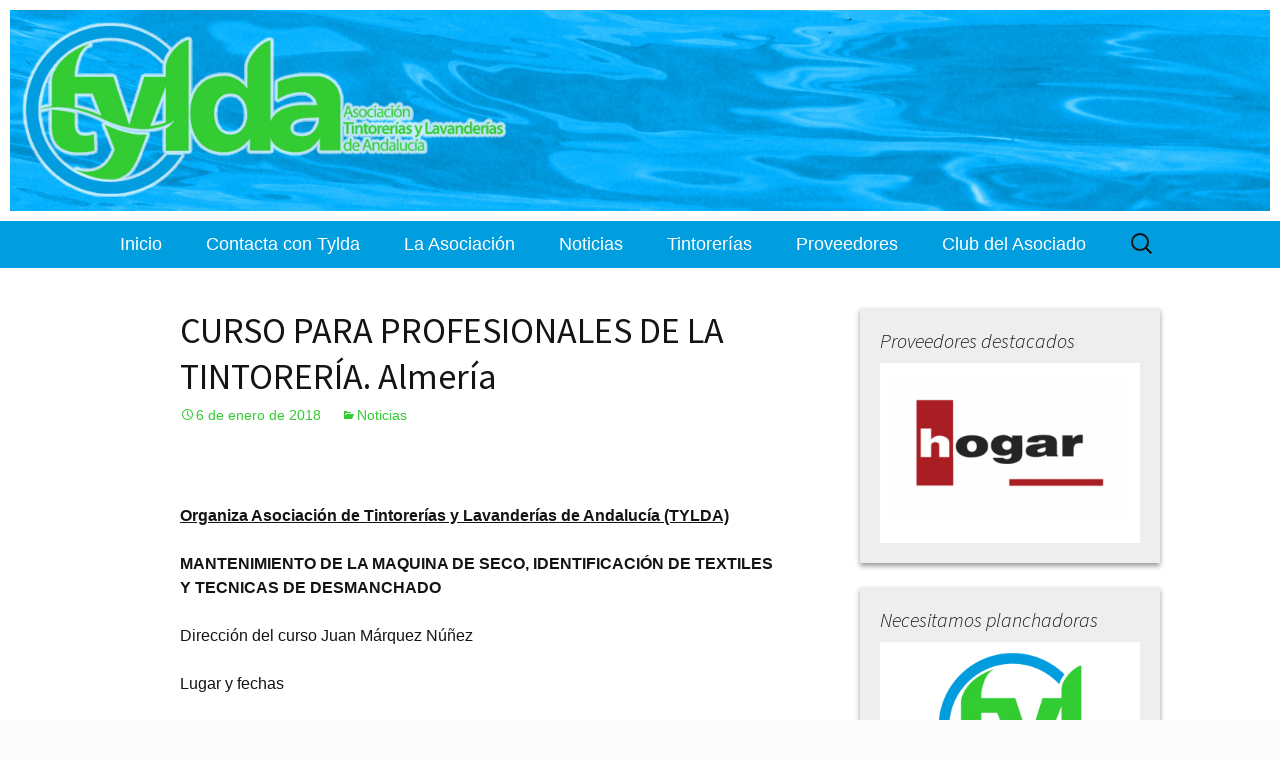

--- FILE ---
content_type: text/html; charset=UTF-8
request_url: https://www.tylda.es/noticias/curso-maquina-seco-desmanchado/
body_size: 13366
content:

<!DOCTYPE html>
<!--[if IE 7]>
<html class="ie ie7" lang="es">
<![endif]-->
<!--[if IE 8]>
<html class="ie ie8" lang="es">
<![endif]-->
<!--[if !(IE 7) | !(IE 8)  ]><!-->
<html lang="es">
<!--<![endif]-->
	<div id="fb-root"></div>
	<script>(function(d, s, id) {
	  var js, fjs = d.getElementsByTagName(s)[0];
	  if (d.getElementById(id)) return;
	  js = d.createElement(s); js.id = id;
	  js.src = "//connect.facebook.net/es_ES/all.js#xfbml=1";
	  fjs.parentNode.insertBefore(js, fjs);
	}(document, 'script', 'facebook-jssdk'));</script>

<head>
	<meta charset="UTF-8">
	<meta name="viewport" content="width=device-width">
	<title>CURSO PARA PROFESIONALES DE LA TINTORERÍA. Almería - TYLDA</title>
	<link rel="profile" href="http://gmpg.org/xfn/11">
	<link rel="pingback" href="https://www.tylda.es/xmlrpc.php">
	<!--[if lt IE 9]>
	<script src="https://www.tylda.es/wp-content/themes/twentythirteen/js/html5.js"></script>
	<![endif]-->
	<meta name='robots' content='index, follow, max-image-preview:large, max-snippet:-1, max-video-preview:-1' />

	<!-- This site is optimized with the Yoast SEO plugin v23.5 - https://yoast.com/wordpress/plugins/seo/ -->
	<link rel="canonical" href="https://www.tylda.es/noticias/curso-maquina-seco-desmanchado/" />
	<meta property="og:locale" content="es_ES" />
	<meta property="og:type" content="article" />
	<meta property="og:title" content="CURSO PARA PROFESIONALES DE LA TINTORERÍA. Almería - TYLDA" />
	<meta property="og:description" content="&nbsp; Organiza Asociación de Tintorerías y Lavanderías de Andalucía (TYLDA) MANTENIMIENTO DE LA MAQUINA DE SECO, IDENTIFICACIÓN DE TEXTILES Y TECNICAS DE DESMANCHADO Dirección del curso Juan Márquez Núñez Lugar y fechas Tintorería Nieto  c/ Avd. Cabo de Gata, 119     04007 Almería    Sábado 20 de enero de 2018 (En horario de 16.00 a 19.30 horas) &hellip; Seguir leyendo CURSO PARA PROFESIONALES DE LA TINTORERÍA. Almería &rarr;" />
	<meta property="og:url" content="https://www.tylda.es/noticias/curso-maquina-seco-desmanchado/" />
	<meta property="og:site_name" content="TYLDA" />
	<meta property="article:published_time" content="2018-01-06T10:20:31+00:00" />
	<meta property="article:modified_time" content="2018-01-06T10:32:39+00:00" />
	<meta name="author" content="TYLDA" />
	<meta name="twitter:label1" content="Escrito por" />
	<meta name="twitter:data1" content="TYLDA" />
	<meta name="twitter:label2" content="Tiempo de lectura" />
	<meta name="twitter:data2" content="1 minuto" />
	<script type="application/ld+json" class="yoast-schema-graph">{"@context":"https://schema.org","@graph":[{"@type":"WebPage","@id":"https://www.tylda.es/noticias/curso-maquina-seco-desmanchado/","url":"https://www.tylda.es/noticias/curso-maquina-seco-desmanchado/","name":"CURSO PARA PROFESIONALES DE LA TINTORERÍA. Almería - TYLDA","isPartOf":{"@id":"https://www.tylda.es/#website"},"datePublished":"2018-01-06T10:20:31+00:00","dateModified":"2018-01-06T10:32:39+00:00","author":{"@id":"https://www.tylda.es/#/schema/person/920dc4b7b5f4bd4f00b65b53d364d7a2"},"breadcrumb":{"@id":"https://www.tylda.es/noticias/curso-maquina-seco-desmanchado/#breadcrumb"},"inLanguage":"es","potentialAction":[{"@type":"ReadAction","target":["https://www.tylda.es/noticias/curso-maquina-seco-desmanchado/"]}]},{"@type":"BreadcrumbList","@id":"https://www.tylda.es/noticias/curso-maquina-seco-desmanchado/#breadcrumb","itemListElement":[{"@type":"ListItem","position":1,"name":"Portada","item":"https://www.tylda.es/"},{"@type":"ListItem","position":2,"name":"CURSO PARA PROFESIONALES DE LA TINTORERÍA. Almería"}]},{"@type":"WebSite","@id":"https://www.tylda.es/#website","url":"https://www.tylda.es/","name":"TYLDA","description":"Asociación de Tintorerías y Lavanderías de Andalucía","potentialAction":[{"@type":"SearchAction","target":{"@type":"EntryPoint","urlTemplate":"https://www.tylda.es/?s={search_term_string}"},"query-input":{"@type":"PropertyValueSpecification","valueRequired":true,"valueName":"search_term_string"}}],"inLanguage":"es"},{"@type":"Person","@id":"https://www.tylda.es/#/schema/person/920dc4b7b5f4bd4f00b65b53d364d7a2","name":"TYLDA","image":{"@type":"ImageObject","inLanguage":"es","@id":"https://www.tylda.es/#/schema/person/image/","url":"https://secure.gravatar.com/avatar/90186df59057a3df2fb15cfceada1a6b?s=96&d=mm&r=g","contentUrl":"https://secure.gravatar.com/avatar/90186df59057a3df2fb15cfceada1a6b?s=96&d=mm&r=g","caption":"TYLDA"},"url":"https://www.tylda.es/author/tylda/"}]}</script>
	<!-- / Yoast SEO plugin. -->


<link rel='dns-prefetch' href='//stats.wp.com' />
<link rel='dns-prefetch' href='//fonts.googleapis.com' />
<link href='https://fonts.gstatic.com' crossorigin rel='preconnect' />
<link rel="alternate" type="application/rss+xml" title="TYLDA &raquo; Feed" href="https://www.tylda.es/feed/" />
<link rel="alternate" type="application/rss+xml" title="TYLDA &raquo; Feed de los comentarios" href="https://www.tylda.es/comments/feed/" />
<script>
window._wpemojiSettings = {"baseUrl":"https:\/\/s.w.org\/images\/core\/emoji\/14.0.0\/72x72\/","ext":".png","svgUrl":"https:\/\/s.w.org\/images\/core\/emoji\/14.0.0\/svg\/","svgExt":".svg","source":{"concatemoji":"https:\/\/www.tylda.es\/wp-includes\/js\/wp-emoji-release.min.js?ver=6.4.7"}};
/*! This file is auto-generated */
!function(i,n){var o,s,e;function c(e){try{var t={supportTests:e,timestamp:(new Date).valueOf()};sessionStorage.setItem(o,JSON.stringify(t))}catch(e){}}function p(e,t,n){e.clearRect(0,0,e.canvas.width,e.canvas.height),e.fillText(t,0,0);var t=new Uint32Array(e.getImageData(0,0,e.canvas.width,e.canvas.height).data),r=(e.clearRect(0,0,e.canvas.width,e.canvas.height),e.fillText(n,0,0),new Uint32Array(e.getImageData(0,0,e.canvas.width,e.canvas.height).data));return t.every(function(e,t){return e===r[t]})}function u(e,t,n){switch(t){case"flag":return n(e,"\ud83c\udff3\ufe0f\u200d\u26a7\ufe0f","\ud83c\udff3\ufe0f\u200b\u26a7\ufe0f")?!1:!n(e,"\ud83c\uddfa\ud83c\uddf3","\ud83c\uddfa\u200b\ud83c\uddf3")&&!n(e,"\ud83c\udff4\udb40\udc67\udb40\udc62\udb40\udc65\udb40\udc6e\udb40\udc67\udb40\udc7f","\ud83c\udff4\u200b\udb40\udc67\u200b\udb40\udc62\u200b\udb40\udc65\u200b\udb40\udc6e\u200b\udb40\udc67\u200b\udb40\udc7f");case"emoji":return!n(e,"\ud83e\udef1\ud83c\udffb\u200d\ud83e\udef2\ud83c\udfff","\ud83e\udef1\ud83c\udffb\u200b\ud83e\udef2\ud83c\udfff")}return!1}function f(e,t,n){var r="undefined"!=typeof WorkerGlobalScope&&self instanceof WorkerGlobalScope?new OffscreenCanvas(300,150):i.createElement("canvas"),a=r.getContext("2d",{willReadFrequently:!0}),o=(a.textBaseline="top",a.font="600 32px Arial",{});return e.forEach(function(e){o[e]=t(a,e,n)}),o}function t(e){var t=i.createElement("script");t.src=e,t.defer=!0,i.head.appendChild(t)}"undefined"!=typeof Promise&&(o="wpEmojiSettingsSupports",s=["flag","emoji"],n.supports={everything:!0,everythingExceptFlag:!0},e=new Promise(function(e){i.addEventListener("DOMContentLoaded",e,{once:!0})}),new Promise(function(t){var n=function(){try{var e=JSON.parse(sessionStorage.getItem(o));if("object"==typeof e&&"number"==typeof e.timestamp&&(new Date).valueOf()<e.timestamp+604800&&"object"==typeof e.supportTests)return e.supportTests}catch(e){}return null}();if(!n){if("undefined"!=typeof Worker&&"undefined"!=typeof OffscreenCanvas&&"undefined"!=typeof URL&&URL.createObjectURL&&"undefined"!=typeof Blob)try{var e="postMessage("+f.toString()+"("+[JSON.stringify(s),u.toString(),p.toString()].join(",")+"));",r=new Blob([e],{type:"text/javascript"}),a=new Worker(URL.createObjectURL(r),{name:"wpTestEmojiSupports"});return void(a.onmessage=function(e){c(n=e.data),a.terminate(),t(n)})}catch(e){}c(n=f(s,u,p))}t(n)}).then(function(e){for(var t in e)n.supports[t]=e[t],n.supports.everything=n.supports.everything&&n.supports[t],"flag"!==t&&(n.supports.everythingExceptFlag=n.supports.everythingExceptFlag&&n.supports[t]);n.supports.everythingExceptFlag=n.supports.everythingExceptFlag&&!n.supports.flag,n.DOMReady=!1,n.readyCallback=function(){n.DOMReady=!0}}).then(function(){return e}).then(function(){var e;n.supports.everything||(n.readyCallback(),(e=n.source||{}).concatemoji?t(e.concatemoji):e.wpemoji&&e.twemoji&&(t(e.twemoji),t(e.wpemoji)))}))}((window,document),window._wpemojiSettings);
</script>
<style id='wp-emoji-styles-inline-css'>

	img.wp-smiley, img.emoji {
		display: inline !important;
		border: none !important;
		box-shadow: none !important;
		height: 1em !important;
		width: 1em !important;
		margin: 0 0.07em !important;
		vertical-align: -0.1em !important;
		background: none !important;
		padding: 0 !important;
	}
</style>
<link rel='stylesheet' id='wp-block-library-css' href='https://www.tylda.es/wp-includes/css/dist/block-library/style.min.css?ver=6.4.7' media='all' />
<style id='wp-block-library-theme-inline-css'>
.wp-block-audio figcaption{color:#555;font-size:13px;text-align:center}.is-dark-theme .wp-block-audio figcaption{color:hsla(0,0%,100%,.65)}.wp-block-audio{margin:0 0 1em}.wp-block-code{border:1px solid #ccc;border-radius:4px;font-family:Menlo,Consolas,monaco,monospace;padding:.8em 1em}.wp-block-embed figcaption{color:#555;font-size:13px;text-align:center}.is-dark-theme .wp-block-embed figcaption{color:hsla(0,0%,100%,.65)}.wp-block-embed{margin:0 0 1em}.blocks-gallery-caption{color:#555;font-size:13px;text-align:center}.is-dark-theme .blocks-gallery-caption{color:hsla(0,0%,100%,.65)}.wp-block-image figcaption{color:#555;font-size:13px;text-align:center}.is-dark-theme .wp-block-image figcaption{color:hsla(0,0%,100%,.65)}.wp-block-image{margin:0 0 1em}.wp-block-pullquote{border-bottom:4px solid;border-top:4px solid;color:currentColor;margin-bottom:1.75em}.wp-block-pullquote cite,.wp-block-pullquote footer,.wp-block-pullquote__citation{color:currentColor;font-size:.8125em;font-style:normal;text-transform:uppercase}.wp-block-quote{border-left:.25em solid;margin:0 0 1.75em;padding-left:1em}.wp-block-quote cite,.wp-block-quote footer{color:currentColor;font-size:.8125em;font-style:normal;position:relative}.wp-block-quote.has-text-align-right{border-left:none;border-right:.25em solid;padding-left:0;padding-right:1em}.wp-block-quote.has-text-align-center{border:none;padding-left:0}.wp-block-quote.is-large,.wp-block-quote.is-style-large,.wp-block-quote.is-style-plain{border:none}.wp-block-search .wp-block-search__label{font-weight:700}.wp-block-search__button{border:1px solid #ccc;padding:.375em .625em}:where(.wp-block-group.has-background){padding:1.25em 2.375em}.wp-block-separator.has-css-opacity{opacity:.4}.wp-block-separator{border:none;border-bottom:2px solid;margin-left:auto;margin-right:auto}.wp-block-separator.has-alpha-channel-opacity{opacity:1}.wp-block-separator:not(.is-style-wide):not(.is-style-dots){width:100px}.wp-block-separator.has-background:not(.is-style-dots){border-bottom:none;height:1px}.wp-block-separator.has-background:not(.is-style-wide):not(.is-style-dots){height:2px}.wp-block-table{margin:0 0 1em}.wp-block-table td,.wp-block-table th{word-break:normal}.wp-block-table figcaption{color:#555;font-size:13px;text-align:center}.is-dark-theme .wp-block-table figcaption{color:hsla(0,0%,100%,.65)}.wp-block-video figcaption{color:#555;font-size:13px;text-align:center}.is-dark-theme .wp-block-video figcaption{color:hsla(0,0%,100%,.65)}.wp-block-video{margin:0 0 1em}.wp-block-template-part.has-background{margin-bottom:0;margin-top:0;padding:1.25em 2.375em}
</style>
<link rel='stylesheet' id='mediaelement-css' href='https://www.tylda.es/wp-includes/js/mediaelement/mediaelementplayer-legacy.min.css?ver=4.2.17' media='all' />
<link rel='stylesheet' id='wp-mediaelement-css' href='https://www.tylda.es/wp-includes/js/mediaelement/wp-mediaelement.min.css?ver=6.4.7' media='all' />
<style id='jetpack-sharing-buttons-style-inline-css'>
.jetpack-sharing-buttons__services-list{display:flex;flex-direction:row;flex-wrap:wrap;gap:0;list-style-type:none;margin:5px;padding:0}.jetpack-sharing-buttons__services-list.has-small-icon-size{font-size:12px}.jetpack-sharing-buttons__services-list.has-normal-icon-size{font-size:16px}.jetpack-sharing-buttons__services-list.has-large-icon-size{font-size:24px}.jetpack-sharing-buttons__services-list.has-huge-icon-size{font-size:36px}@media print{.jetpack-sharing-buttons__services-list{display:none!important}}.editor-styles-wrapper .wp-block-jetpack-sharing-buttons{gap:0;padding-inline-start:0}ul.jetpack-sharing-buttons__services-list.has-background{padding:1.25em 2.375em}
</style>
<style id='pdfemb-pdf-embedder-viewer-style-inline-css'>
.wp-block-pdfemb-pdf-embedder-viewer{max-width:none}

</style>
<style id='classic-theme-styles-inline-css'>
/*! This file is auto-generated */
.wp-block-button__link{color:#fff;background-color:#32373c;border-radius:9999px;box-shadow:none;text-decoration:none;padding:calc(.667em + 2px) calc(1.333em + 2px);font-size:1.125em}.wp-block-file__button{background:#32373c;color:#fff;text-decoration:none}
</style>
<style id='global-styles-inline-css'>
body{--wp--preset--color--black: #000000;--wp--preset--color--cyan-bluish-gray: #abb8c3;--wp--preset--color--white: #fff;--wp--preset--color--pale-pink: #f78da7;--wp--preset--color--vivid-red: #cf2e2e;--wp--preset--color--luminous-vivid-orange: #ff6900;--wp--preset--color--luminous-vivid-amber: #fcb900;--wp--preset--color--light-green-cyan: #7bdcb5;--wp--preset--color--vivid-green-cyan: #00d084;--wp--preset--color--pale-cyan-blue: #8ed1fc;--wp--preset--color--vivid-cyan-blue: #0693e3;--wp--preset--color--vivid-purple: #9b51e0;--wp--preset--color--dark-gray: #141412;--wp--preset--color--red: #bc360a;--wp--preset--color--medium-orange: #db572f;--wp--preset--color--light-orange: #ea9629;--wp--preset--color--yellow: #fbca3c;--wp--preset--color--dark-brown: #220e10;--wp--preset--color--medium-brown: #722d19;--wp--preset--color--light-brown: #eadaa6;--wp--preset--color--beige: #e8e5ce;--wp--preset--color--off-white: #f7f5e7;--wp--preset--gradient--vivid-cyan-blue-to-vivid-purple: linear-gradient(135deg,rgba(6,147,227,1) 0%,rgb(155,81,224) 100%);--wp--preset--gradient--light-green-cyan-to-vivid-green-cyan: linear-gradient(135deg,rgb(122,220,180) 0%,rgb(0,208,130) 100%);--wp--preset--gradient--luminous-vivid-amber-to-luminous-vivid-orange: linear-gradient(135deg,rgba(252,185,0,1) 0%,rgba(255,105,0,1) 100%);--wp--preset--gradient--luminous-vivid-orange-to-vivid-red: linear-gradient(135deg,rgba(255,105,0,1) 0%,rgb(207,46,46) 100%);--wp--preset--gradient--very-light-gray-to-cyan-bluish-gray: linear-gradient(135deg,rgb(238,238,238) 0%,rgb(169,184,195) 100%);--wp--preset--gradient--cool-to-warm-spectrum: linear-gradient(135deg,rgb(74,234,220) 0%,rgb(151,120,209) 20%,rgb(207,42,186) 40%,rgb(238,44,130) 60%,rgb(251,105,98) 80%,rgb(254,248,76) 100%);--wp--preset--gradient--blush-light-purple: linear-gradient(135deg,rgb(255,206,236) 0%,rgb(152,150,240) 100%);--wp--preset--gradient--blush-bordeaux: linear-gradient(135deg,rgb(254,205,165) 0%,rgb(254,45,45) 50%,rgb(107,0,62) 100%);--wp--preset--gradient--luminous-dusk: linear-gradient(135deg,rgb(255,203,112) 0%,rgb(199,81,192) 50%,rgb(65,88,208) 100%);--wp--preset--gradient--pale-ocean: linear-gradient(135deg,rgb(255,245,203) 0%,rgb(182,227,212) 50%,rgb(51,167,181) 100%);--wp--preset--gradient--electric-grass: linear-gradient(135deg,rgb(202,248,128) 0%,rgb(113,206,126) 100%);--wp--preset--gradient--midnight: linear-gradient(135deg,rgb(2,3,129) 0%,rgb(40,116,252) 100%);--wp--preset--font-size--small: 13px;--wp--preset--font-size--medium: 20px;--wp--preset--font-size--large: 36px;--wp--preset--font-size--x-large: 42px;--wp--preset--spacing--20: 0.44rem;--wp--preset--spacing--30: 0.67rem;--wp--preset--spacing--40: 1rem;--wp--preset--spacing--50: 1.5rem;--wp--preset--spacing--60: 2.25rem;--wp--preset--spacing--70: 3.38rem;--wp--preset--spacing--80: 5.06rem;--wp--preset--shadow--natural: 6px 6px 9px rgba(0, 0, 0, 0.2);--wp--preset--shadow--deep: 12px 12px 50px rgba(0, 0, 0, 0.4);--wp--preset--shadow--sharp: 6px 6px 0px rgba(0, 0, 0, 0.2);--wp--preset--shadow--outlined: 6px 6px 0px -3px rgba(255, 255, 255, 1), 6px 6px rgba(0, 0, 0, 1);--wp--preset--shadow--crisp: 6px 6px 0px rgba(0, 0, 0, 1);}:where(.is-layout-flex){gap: 0.5em;}:where(.is-layout-grid){gap: 0.5em;}body .is-layout-flow > .alignleft{float: left;margin-inline-start: 0;margin-inline-end: 2em;}body .is-layout-flow > .alignright{float: right;margin-inline-start: 2em;margin-inline-end: 0;}body .is-layout-flow > .aligncenter{margin-left: auto !important;margin-right: auto !important;}body .is-layout-constrained > .alignleft{float: left;margin-inline-start: 0;margin-inline-end: 2em;}body .is-layout-constrained > .alignright{float: right;margin-inline-start: 2em;margin-inline-end: 0;}body .is-layout-constrained > .aligncenter{margin-left: auto !important;margin-right: auto !important;}body .is-layout-constrained > :where(:not(.alignleft):not(.alignright):not(.alignfull)){max-width: var(--wp--style--global--content-size);margin-left: auto !important;margin-right: auto !important;}body .is-layout-constrained > .alignwide{max-width: var(--wp--style--global--wide-size);}body .is-layout-flex{display: flex;}body .is-layout-flex{flex-wrap: wrap;align-items: center;}body .is-layout-flex > *{margin: 0;}body .is-layout-grid{display: grid;}body .is-layout-grid > *{margin: 0;}:where(.wp-block-columns.is-layout-flex){gap: 2em;}:where(.wp-block-columns.is-layout-grid){gap: 2em;}:where(.wp-block-post-template.is-layout-flex){gap: 1.25em;}:where(.wp-block-post-template.is-layout-grid){gap: 1.25em;}.has-black-color{color: var(--wp--preset--color--black) !important;}.has-cyan-bluish-gray-color{color: var(--wp--preset--color--cyan-bluish-gray) !important;}.has-white-color{color: var(--wp--preset--color--white) !important;}.has-pale-pink-color{color: var(--wp--preset--color--pale-pink) !important;}.has-vivid-red-color{color: var(--wp--preset--color--vivid-red) !important;}.has-luminous-vivid-orange-color{color: var(--wp--preset--color--luminous-vivid-orange) !important;}.has-luminous-vivid-amber-color{color: var(--wp--preset--color--luminous-vivid-amber) !important;}.has-light-green-cyan-color{color: var(--wp--preset--color--light-green-cyan) !important;}.has-vivid-green-cyan-color{color: var(--wp--preset--color--vivid-green-cyan) !important;}.has-pale-cyan-blue-color{color: var(--wp--preset--color--pale-cyan-blue) !important;}.has-vivid-cyan-blue-color{color: var(--wp--preset--color--vivid-cyan-blue) !important;}.has-vivid-purple-color{color: var(--wp--preset--color--vivid-purple) !important;}.has-black-background-color{background-color: var(--wp--preset--color--black) !important;}.has-cyan-bluish-gray-background-color{background-color: var(--wp--preset--color--cyan-bluish-gray) !important;}.has-white-background-color{background-color: var(--wp--preset--color--white) !important;}.has-pale-pink-background-color{background-color: var(--wp--preset--color--pale-pink) !important;}.has-vivid-red-background-color{background-color: var(--wp--preset--color--vivid-red) !important;}.has-luminous-vivid-orange-background-color{background-color: var(--wp--preset--color--luminous-vivid-orange) !important;}.has-luminous-vivid-amber-background-color{background-color: var(--wp--preset--color--luminous-vivid-amber) !important;}.has-light-green-cyan-background-color{background-color: var(--wp--preset--color--light-green-cyan) !important;}.has-vivid-green-cyan-background-color{background-color: var(--wp--preset--color--vivid-green-cyan) !important;}.has-pale-cyan-blue-background-color{background-color: var(--wp--preset--color--pale-cyan-blue) !important;}.has-vivid-cyan-blue-background-color{background-color: var(--wp--preset--color--vivid-cyan-blue) !important;}.has-vivid-purple-background-color{background-color: var(--wp--preset--color--vivid-purple) !important;}.has-black-border-color{border-color: var(--wp--preset--color--black) !important;}.has-cyan-bluish-gray-border-color{border-color: var(--wp--preset--color--cyan-bluish-gray) !important;}.has-white-border-color{border-color: var(--wp--preset--color--white) !important;}.has-pale-pink-border-color{border-color: var(--wp--preset--color--pale-pink) !important;}.has-vivid-red-border-color{border-color: var(--wp--preset--color--vivid-red) !important;}.has-luminous-vivid-orange-border-color{border-color: var(--wp--preset--color--luminous-vivid-orange) !important;}.has-luminous-vivid-amber-border-color{border-color: var(--wp--preset--color--luminous-vivid-amber) !important;}.has-light-green-cyan-border-color{border-color: var(--wp--preset--color--light-green-cyan) !important;}.has-vivid-green-cyan-border-color{border-color: var(--wp--preset--color--vivid-green-cyan) !important;}.has-pale-cyan-blue-border-color{border-color: var(--wp--preset--color--pale-cyan-blue) !important;}.has-vivid-cyan-blue-border-color{border-color: var(--wp--preset--color--vivid-cyan-blue) !important;}.has-vivid-purple-border-color{border-color: var(--wp--preset--color--vivid-purple) !important;}.has-vivid-cyan-blue-to-vivid-purple-gradient-background{background: var(--wp--preset--gradient--vivid-cyan-blue-to-vivid-purple) !important;}.has-light-green-cyan-to-vivid-green-cyan-gradient-background{background: var(--wp--preset--gradient--light-green-cyan-to-vivid-green-cyan) !important;}.has-luminous-vivid-amber-to-luminous-vivid-orange-gradient-background{background: var(--wp--preset--gradient--luminous-vivid-amber-to-luminous-vivid-orange) !important;}.has-luminous-vivid-orange-to-vivid-red-gradient-background{background: var(--wp--preset--gradient--luminous-vivid-orange-to-vivid-red) !important;}.has-very-light-gray-to-cyan-bluish-gray-gradient-background{background: var(--wp--preset--gradient--very-light-gray-to-cyan-bluish-gray) !important;}.has-cool-to-warm-spectrum-gradient-background{background: var(--wp--preset--gradient--cool-to-warm-spectrum) !important;}.has-blush-light-purple-gradient-background{background: var(--wp--preset--gradient--blush-light-purple) !important;}.has-blush-bordeaux-gradient-background{background: var(--wp--preset--gradient--blush-bordeaux) !important;}.has-luminous-dusk-gradient-background{background: var(--wp--preset--gradient--luminous-dusk) !important;}.has-pale-ocean-gradient-background{background: var(--wp--preset--gradient--pale-ocean) !important;}.has-electric-grass-gradient-background{background: var(--wp--preset--gradient--electric-grass) !important;}.has-midnight-gradient-background{background: var(--wp--preset--gradient--midnight) !important;}.has-small-font-size{font-size: var(--wp--preset--font-size--small) !important;}.has-medium-font-size{font-size: var(--wp--preset--font-size--medium) !important;}.has-large-font-size{font-size: var(--wp--preset--font-size--large) !important;}.has-x-large-font-size{font-size: var(--wp--preset--font-size--x-large) !important;}
.wp-block-navigation a:where(:not(.wp-element-button)){color: inherit;}
:where(.wp-block-post-template.is-layout-flex){gap: 1.25em;}:where(.wp-block-post-template.is-layout-grid){gap: 1.25em;}
:where(.wp-block-columns.is-layout-flex){gap: 2em;}:where(.wp-block-columns.is-layout-grid){gap: 2em;}
.wp-block-pullquote{font-size: 1.5em;line-height: 1.6;}
</style>
<link rel='stylesheet' id='twentythirteen-fonts-css' href='https://fonts.googleapis.com/css?family=Source+Sans+Pro%3A300%2C400%2C700%2C300italic%2C400italic%2C700italic%7CBitter%3A400%2C700&#038;subset=latin%2Clatin-ext&#038;display=fallback' media='all' />
<link rel='stylesheet' id='genericons-css' href='https://www.tylda.es/wp-content/plugins/jetpack/_inc/genericons/genericons/genericons.css?ver=3.1' media='all' />
<link rel='stylesheet' id='twentythirteen-style-css' href='https://www.tylda.es/wp-content/themes/tylda.es/style.css?ver=20190507' media='all' />
<link rel='stylesheet' id='twentythirteen-block-style-css' href='https://www.tylda.es/wp-content/themes/twentythirteen/css/blocks.css?ver=20190102' media='all' />
<!--[if lt IE 9]>
<link rel='stylesheet' id='twentythirteen-ie-css' href='https://www.tylda.es/wp-content/themes/twentythirteen/css/ie.css?ver=20150214' media='all' />
<![endif]-->
<script src="https://www.tylda.es/wp-includes/js/jquery/jquery.min.js?ver=3.7.1" id="jquery-core-js"></script>
<script src="https://www.tylda.es/wp-includes/js/jquery/jquery-migrate.min.js?ver=3.4.1" id="jquery-migrate-js"></script>
<link rel="https://api.w.org/" href="https://www.tylda.es/wp-json/" /><link rel="alternate" type="application/json" href="https://www.tylda.es/wp-json/wp/v2/posts/1183" /><link rel="EditURI" type="application/rsd+xml" title="RSD" href="https://www.tylda.es/xmlrpc.php?rsd" />
<meta name="generator" content="WordPress 6.4.7" />
<link rel='shortlink' href='https://www.tylda.es/?p=1183' />
<link rel="alternate" type="application/json+oembed" href="https://www.tylda.es/wp-json/oembed/1.0/embed?url=https%3A%2F%2Fwww.tylda.es%2Fnoticias%2Fcurso-maquina-seco-desmanchado%2F" />
<link rel="alternate" type="text/xml+oembed" href="https://www.tylda.es/wp-json/oembed/1.0/embed?url=https%3A%2F%2Fwww.tylda.es%2Fnoticias%2Fcurso-maquina-seco-desmanchado%2F&#038;format=xml" />
	<style>img#wpstats{display:none}</style>
		<link rel="icon" href="https://www.tylda.es/wp-content/uploads/2013/09/cropped-logo_TYL-32x32.png" sizes="32x32" />
<link rel="icon" href="https://www.tylda.es/wp-content/uploads/2013/09/cropped-logo_TYL-192x192.png" sizes="192x192" />
<link rel="apple-touch-icon" href="https://www.tylda.es/wp-content/uploads/2013/09/cropped-logo_TYL-180x180.png" />
<meta name="msapplication-TileImage" content="https://www.tylda.es/wp-content/uploads/2013/09/cropped-logo_TYL-270x270.png" />
		<style id="wp-custom-css">
			/* Ocultar icono de reCaptcha v3 */
.grecaptcha-badge{
visibility: collapse !important;  
}		</style>
		<style id="sccss">h1 {
    font-size: 36px;
    margin: 33px 0;
}
</style></head>

<body class="post-template-default single single-post postid-1183 single-format-standard wp-embed-responsive metaslider-plugin single-author sidebar">
	<div id="page" class="hfeed site">
		<header id="masthead" class="site-header" role="banner">
		<div id="metaslider-id-433" style="width: 100%; margin: 0 auto;" class="ml-slider-3-102-0 metaslider metaslider-nivo metaslider-433 ml-slider ms-theme-nivo-light" role="region" aria-label="Header" data-height="255" data-width="1600">
    <div id="metaslider_container_433">
        <div class='slider-wrapper theme-default'><div class='ribbon'></div><div id='metaslider_433' class='nivoSlider'><a href="http://www.tylda.es" target="_self"><img src="https://www.tylda.es/wp-content/uploads/2013/10/header_bg021.jpg" height="255" width="1600" alt="" class="slider-433 slide-490 msDefaultImage" /></a><a href="http://www.tylda.es" target="_self"><img src="https://www.tylda.es/wp-content/uploads/2013/10/header_bg032.jpg" height="255" width="1600" alt="" class="slider-433 slide-489 msDefaultImage" /></a><a href="http://www.tylda.es" target="_self"><img src="https://www.tylda.es/wp-content/uploads/2013/10/header_bg042.jpg" height="255" width="1600" alt="" class="slider-433 slide-491 msDefaultImage" /></a></div></div>
        
    </div>
</div>			<div id="sitelogo">
				<!--<a class="home-link" href="https://www.tylda.es/" title="TYLDA" rel="home">
					
					<h1 class="site-title">TYLDA</h1>
					<h2 class="site-description">Asociación de Tintorerías y Lavanderías de Andalucía</h2>
					
				</a>-->
			</div>
			<div id="navbar" class="navbar">
				<nav id="site-navigation" class="navigation main-navigation" role="navigation">
					<h3 class="menu-toggle">Menú</h3>
					<a class="screen-reader-text skip-link" href="#content" title="Saltar al contenido">Saltar al contenido</a>
					<div class="menu-menu-1-container"><ul id="menu-menu-1" class="nav-menu"><li id="menu-item-32" class="menu-item menu-item-type-custom menu-item-object-custom menu-item-home menu-item-32"><a href="http://www.tylda.es/">Inicio</a></li>
<li id="menu-item-2024" class="menu-item menu-item-type-post_type menu-item-object-page menu-item-2024"><a href="https://www.tylda.es/contacta-con-tylda/">Contacta con Tylda</a></li>
<li id="menu-item-162" class="menu-item menu-item-type-post_type menu-item-object-page menu-item-has-children menu-item-162"><a href="https://www.tylda.es/la-asociacion/">La Asociación</a>
<ul class="sub-menu">
	<li id="menu-item-200" class="menu-item menu-item-type-post_type menu-item-object-page menu-item-200"><a href="https://www.tylda.es/la-asociacion/quienes-somos/">¿Quiénes somos?</a></li>
	<li id="menu-item-163" class="menu-item menu-item-type-post_type menu-item-object-page menu-item-163"><a href="https://www.tylda.es/la-asociacion/estructura/">Estructura</a></li>
	<li id="menu-item-201" class="menu-item menu-item-type-post_type menu-item-object-page menu-item-201"><a href="https://www.tylda.es/la-asociacion/servicios/">Servicios</a></li>
	<li id="menu-item-202" class="menu-item menu-item-type-post_type menu-item-object-page menu-item-202"><a href="https://www.tylda.es/la-asociacion/obligaciones-y-deberes-del-asociado/">Obligaciones y deberes del Asociado</a></li>
	<li id="menu-item-203" class="menu-item menu-item-type-post_type menu-item-object-page menu-item-203"><a href="https://www.tylda.es/la-asociacion/como-asociarse/">¿Cómo asociarse?</a></li>
</ul>
</li>
<li id="menu-item-36" class="menu-item menu-item-type-taxonomy menu-item-object-category current-post-ancestor current-menu-parent current-post-parent menu-item-36"><a href="https://www.tylda.es/category/noticias/">Noticias</a></li>
<li id="menu-item-38" class="menu-item menu-item-type-taxonomy menu-item-object-category menu-item-38"><a href="https://www.tylda.es/category/tintorerias/">Tintorerías</a></li>
<li id="menu-item-371" class="menu-item menu-item-type-post_type menu-item-object-page menu-item-371"><a href="https://www.tylda.es/proveedores-destacados/">Proveedores</a></li>
<li id="menu-item-199" class="menu-item menu-item-type-post_type menu-item-object-page menu-item-has-children menu-item-199"><a href="https://www.tylda.es/club-del-asociado/">Club del Asociado</a>
<ul class="sub-menu">
	<li id="menu-item-452" class="menu-item menu-item-type-post_type menu-item-object-page menu-item-452"><a href="https://www.tylda.es/club-del-asociado/legislacion-informacion-practica/">Legislación / Información Práctica</a></li>
	<li id="menu-item-465" class="menu-item menu-item-type-post_type menu-item-object-page menu-item-465"><a href="https://www.tylda.es/club-del-asociado/arbitraje/">Arbitraje</a></li>
	<li id="menu-item-467" class="menu-item menu-item-type-post_type menu-item-object-page menu-item-467"><a href="https://www.tylda.es/club-del-asociado/promociones-y-descuentos/">Promociones y Descuentos</a></li>
	<li id="menu-item-475" class="menu-item menu-item-type-post_type menu-item-object-page menu-item-475"><a href="https://www.tylda.es/compraventa-de-maquinaria/">C/V Maquinaria</a></li>
	<li id="menu-item-1054" class="menu-item menu-item-type-post_type menu-item-object-page menu-item-1054"><a href="https://www.tylda.es/club-del-asociado/telegram/">Telegram</a></li>
	<li id="menu-item-1133" class="menu-item menu-item-type-post_type menu-item-object-page menu-item-1133"><a href="https://www.tylda.es/?page_id=1128">Curiosidades y otros</a></li>
</ul>
</li>
</ul></div>					<form role="search" method="get" class="search-form" action="https://www.tylda.es/">
				<label>
					<span class="screen-reader-text">Buscar:</span>
					<input type="search" class="search-field" placeholder="Buscar &hellip;" value="" name="s" />
				</label>
				<input type="submit" class="search-submit" value="Buscar" />
			</form>				</nav><!-- #site-navigation -->
			</div><!-- #navbar -->
		</header><!-- #masthead -->

		<div id="main" class="site-main">

	<div id="primary" class="content-area">
		<div id="content" class="site-content" role="main">

			
				
<article id="post-1183" class="post-1183 post type-post status-publish format-standard hentry category-noticias">
	<header class="entry-header">
				<h1 class="entry-title">CURSO PARA PROFESIONALES DE LA TINTORERÍA. Almería</h1>
		
		<div class="entry-meta">
			<span class="date"><a href="https://www.tylda.es/noticias/curso-maquina-seco-desmanchado/" title="Enlace permanente a CURSO PARA PROFESIONALES DE LA TINTORERÍA. Almería" rel="bookmark"><time class="entry-date" datetime="2018-01-06T12:20:31+02:00">6 de enero de 2018</time></a></span><span class="categories-links"><a href="https://www.tylda.es/category/noticias/" rel="category tag">Noticias</a></span><span class="author vcard"><a class="url fn n" href="https://www.tylda.es/author/tylda/" title="Ver todas las entradas de TYLDA" rel="author">TYLDA</a></span>					</div><!-- .entry-meta -->
	</header><!-- .entry-header -->

		<div class="entry-content">
		<p>&nbsp;</p>
<p><strong><u>Organiza Asociación de Tintorerías y Lavanderías de Andalucía (TYLDA)</u></strong></p>
<p><strong>MANTENIMIENTO DE LA MAQUINA DE SECO, IDENTIFICACIÓN DE TEXTILES Y TECNICAS DE DESMANCHADO</strong></p>
<p>Dirección del curso Juan Márquez Núñez</p>
<p>Lugar y fechas</p>
<p><a href="https://www.google.es/maps/place/TINTORER%C3%8DA+LAVANDER%C3%8DA+NIETO/@36.8272367,-2.4517409,17z/data=!4m8!1m2!2m1!1stintoreria+nieto+almeria!3m4!1s0xd7a9df1dc1c5a5b:0x6247a3faade4b0f3!8m2!3d36.828404!4d-2.450847"><strong><u>Tintorería Nieto </u></strong> c/ Avd. Cabo de Gata, 119     <strong><u>04007 Almería</u></strong><strong>    </strong></a></p>
<ul>
<li><strong>Sábado 20 de enero de 2018</strong> (En horario de 16.00 a 19.30 horas)</li>
<li><strong>Domingo 21 de enero de 2018</strong> (En horario de 10.00 a 14.00 horas)</li>
</ul>
<p>&nbsp;</p>
<p>Contenido del curso:</p>
<ul>
<li>Operaciones a realizar en la máquina de seco, diaria, semanal, mensual y anualmente, para su conservación y poder sacar de la misma el mayor rendimiento posible.</li>
<li>Identificación, con pruebas físicas, de los principales textiles que nos podemos encontrar para su limpieza.</li>
<li>Principales técnicas de desmanchado, desarrollo de las mismas y principales productos que deberíamos de tener todos en nuestras tintorerías.</li>
<li>Se podrán aportar prendas problemáticas para definir tratamiento a seguir en la limpieza de las mismas o alguna prenda accidentada por si encontramos la solución.</li>
</ul>
<p>&nbsp;</p>
<p>Para más información o para confirmar tu asistencia en los teléfonos:</p>
<ul>
<li>696 83 35 38     Pepe Cruz</li>
</ul>
<ul>
<li>654 18 88 17      Eva Esteban</li>
</ul>
<p>&nbsp;</p>
<p>Para una mejor organización del curso, rogamos confirmación de asistencia, el plazo de inscripción finaliza el jueves 18 de enero.</p>
<hr />
<p><em>   Los cursos son <strong><u>totalmente gratuitos</u></strong> para los asociados de TYLDA, para no asociados el precio por curso es de 50 €.</em></p>
<p><em>   Para el que quiera pernoctar la noche del sábado estamos gestionando un acuerdo con algún establecimiento de esta ciudad, que se os comunicará en breve.</em></p>
<p>&nbsp;</p>
<p><strong> </strong></p>
<p>&nbsp;</p>
<p><strong> </strong></p>
			</div><!-- .entry-content -->
	
	<footer class="entry-meta">
		
			</footer><!-- .entry-meta -->
</article><!-- #post -->
						<nav class="navigation post-navigation" role="navigation">
		<h1 class="screen-reader-text">Navegación de entradas</h1>
		<div class="nav-links">

			<a href="https://www.tylda.es/asociacion/ya-tenemos-nuestra-loteria-navidad/" rel="prev"><span class="meta-nav">&larr;</span> Ya tenemos nuestra Lotería de Navidad</a>			<a href="https://www.tylda.es/noticias/cursos-profesionales-la-tintoreria-sevilla/" rel="next">CURSOS PARA PROFESIONALES DE LA TINTORERÍA. Sevilla <span class="meta-nav">&rarr;</span></a>
		</div><!-- .nav-links -->
	</nav><!-- .navigation -->
						
<div id="comments" class="comments-area">

	
	
</div><!-- #comments -->

			
		</div><!-- #content -->
	</div><!-- #primary -->

	<div id="tertiary" class="sidebar-container" role="complementary">
		<div class="sidebar-inner">
			<div class="widget-area">
				<aside id="metaslider_widget-2" class="widget widget_metaslider_widget"><h3 class="widget-title">Proveedores destacados</h3><div id="metaslider-id-99" style="max-width: 320px; margin: 0 auto;" class="ml-slider-3-102-0 metaslider metaslider-nivo metaslider-99 ml-slider ms-theme-nivo-light" role="region" aria-label="Proveedores" data-height="200" data-width="320">
    <div id="metaslider_container_99">
        <div class='slider-wrapper theme-default'><div class='ribbon'></div><div id='metaslider_99' class='nivoSlider'><a href="http://www.hogartintorero.com" target="_blank"><img src="https://www.tylda.es/wp-content/uploads/2013/10/hogar-320x200.png" height="200" width="320" alt="Logo Hogar Tintorero" class="slider-99 slide-422 msDefaultImage" /></a><a href="http://www.secoyespuma.com" target="_blank"><img src="https://www.tylda.es/wp-content/uploads/2013/10/secoespuma-320x200.png" height="200" width="320" alt="Logo Seco y Espuma" class="slider-99 slide-430 msDefaultImage" /></a><img src="https://www.tylda.es/wp-content/uploads/2025/06/laguna.jpeg" height="200" width="320" data-caption="&lt;div&gt;&lt;a href=&quot;https://lagunaseguros.es/&quot;&gt;https://lagunaseguros.es/&lt;/a&gt;&lt;/div&gt;" title="laguna" alt="" class="slider-99 slide-2415 msDefaultImage" /><a href="http://www.tecnilav.es" target="_blank"><img src="https://www.tylda.es/wp-content/uploads/2013/10/tecnilav-320x200.png" height="200" width="320" alt="Logo Tecnilav" class="slider-99 slide-432 msDefaultImage" /></a><a href="http://www.astylcam.com" target="_blank"><img src="https://www.tylda.es/wp-content/uploads/2018/01/LOGO-LA-CENTRAL-01-320x200.jpg" height="200" width="320" alt="" class="slider-99 slide-1195 msDefaultImage" /></a><a href="http://www.magpiel.com" target="_blank"><img src="https://www.tylda.es/wp-content/uploads/2013/10/mag-320x200.png" height="200" width="320" alt="Logo magpiel" class="slider-99 slide-425 msDefaultImage" /></a><a href="http://www.cardonaasesores.com" target="_blank"><img src="https://www.tylda.es/wp-content/uploads/2017/09/CARDONA-ASESORES-320x200.jpg" height="200" width="320" alt="" class="slider-99 slide-1027 msDefaultImage" /></a><a href="http://www.hiprosol.com" target="_blank"><img src="https://www.tylda.es/wp-content/uploads/2014/02/Logo-Hiprosol-11-320x200.jpg" height="200" width="320" alt="Logotipo Hiprosol" class="slider-99 slide-545 msDefaultImage" /></a><a href="http://www.hipertintorero.com" target="_blank"><img src="https://www.tylda.es/wp-content/uploads/2015/09/hipertintorero-320x200.png" height="200" width="320" alt="" class="slider-99 slide-680 msDefaultImage" /></a></div></div>
        
    </div>
</div></aside><aside id="metaslider_widget-4" class="widget widget_metaslider_widget"><h3 class="widget-title">           Necesitamos planchadoras</h3><div id="metaslider-id-837" style="max-width: 320px; margin: 0 auto;" class="ml-slider-3-102-0 metaslider metaslider-nivo metaslider-837 ml-slider ms-theme-nivo-light" role="region" aria-label="Planchadoras" data-height="200" data-width="320">
    <div id="metaslider_container_837">
        <div class='slider-wrapper theme-default'><div class='ribbon'></div><div id='metaslider_837' class='nivoSlider'><a href="http://www.tylda.es/dejanos-tu-contacto/" target="_blank"><img src="https://www.tylda.es/wp-content/uploads/2013/09/logo_TYL-320x200.png" height="200" width="320" alt="" class="slider-837 slide-838 msDefaultImage" /></a></div></div>
        
    </div>
</div></aside><aside id="metaslider_widget-6" class="widget widget_metaslider_widget"><h3 class="widget-title">Casos de Telegram (Solo Asociados/as)</h3><div id="metaslider-id-840" style="max-width: 320px; margin: 0 auto;" class="ml-slider-3-102-0 metaslider metaslider-nivo metaslider-840 ml-slider ms-theme-nivo-light" role="region" aria-label="Telegram" data-height="200" data-width="320">
    <div id="metaslider_container_840">
        <div class='slider-wrapper theme-default'><div class='ribbon'></div><div id='metaslider_840' class='nivoSlider'><a href="http://www.tylda.es/telegram/telegram-300317-costal/ ‎" target="_self"><img src="https://www.tylda.es/wp-content/uploads/2017/04/photo_2017-04-03_11-09-13-320x200.jpg" height="200" width="320" alt="" class="slider-840 slide-849 msDefaultImage" /></a><a href="http://www.tylda.es/telegram/telegram-03042017-belstaff/" target="_self"><img src="https://www.tylda.es/wp-content/uploads/2017/04/photo_2017-04-03_11-05-56-320x200.jpg" height="200" width="320" alt="" class="slider-840 slide-841 msDefaultImage" /></a><a href="http://www.tylda.es/noticias/telegram-280317-olor-a-surdor/" target="_self"><img src="https://www.tylda.es/wp-content/uploads/2017/04/photo_2017-04-05_18-10-22-320x200.jpg" height="200" width="320" alt="" class="slider-840 slide-856 msDefaultImage" /></a><a href="http://www.tylda.es/telegram/telegram-28042017-traje-emidio-tucci-diferente-tonalidad-piezas/" target="_self"><img src="https://www.tylda.es/wp-content/uploads/2017/05/photo_2017-05-02_12-39-35-320x200.jpg" height="200" width="320" alt="" class="slider-840 slide-952 msDefaultImage" /></a></div></div>
        
    </div>
</div></aside>			</div><!-- .widget-area -->
		</div><!-- .sidebar-inner -->
	</div><!-- #tertiary -->

		</div><!-- #main -->
		<footer id="colophon" class="site-footer" role="contentinfo">
			
<div id="wave"></div>
	<div id="secondary" class="sidebar-container" role="complementary">
		<div class="widget-area">
			<aside id="members-widget-login-3" class="widget login"><p>Por favor, identifíquese mediante sus datos de usuario para poder acceder a esta página:</p>
<div class="members-login-form"><form name="loginform" id="loginform" action="https://www.tylda.es/wp-login.php" method="post"><p class="login-username">
				<label for="user_login">Usuario</label>
				<input type="text" name="log" id="user_login" autocomplete="username" class="input" value="" size="20" />
			</p><p class="login-password">
				<label for="user_pass">Contraseña</label>
				<input type="password" name="pwd" id="user_pass" autocomplete="current-password" spellcheck="false" class="input" value="" size="20" />
			</p><p class="login-remember"><label><input name="rememberme" type="checkbox" id="rememberme" value="forever" /> Recordar mi contraseña</label></p><p class="login-submit">
				<input type="submit" name="wp-submit" id="wp-submit" class="button button-primary" value="Entrar" />
				<input type="hidden" name="redirect_to" value="https://www.tylda.es/noticias/curso-maquina-seco-desmanchado/" />
			</p></form></div></aside>
		<aside id="recent-posts-2" class="widget widget_recent_entries">
		<h3 class="widget-title">Últimas noticias</h3>
		<ul>
											<li>
					<a href="https://www.tylda.es/formacion/cursos-formacion-2026/">CURSOS FORMACIÓN 2026</a>
											<span class="post-date">15 de enero de 2026</span>
									</li>
											<li>
					<a href="https://www.tylda.es/noticias/cena-almeria-2025/">Cena Almería 2025</a>
											<span class="post-date">16 de noviembre de 2025</span>
									</li>
											<li>
					<a href="https://www.tylda.es/noticias/loteria-navidad-2025/">Lotería Navidad 2025</a>
											<span class="post-date">30 de septiembre de 2025</span>
									</li>
											<li>
					<a href="https://www.tylda.es/noticias/cena-hermandad-2025-almeria/">Cena Hermandad 2025. Almería</a>
											<span class="post-date">5 de septiembre de 2025</span>
									</li>
											<li>
					<a href="https://www.tylda.es/asociacion/los-acuerdos-de-tylda-con-empresas-son-anunciados-por-la-directiva-por-los-canales-oficiales/">Los acuerdos de Tylda con empresas son anunciados por la directiva por los canales oficiales</a>
											<span class="post-date">3 de julio de 2025</span>
									</li>
					</ul>

		</aside><aside id="archives-2" class="widget widget_archive"><h3 class="widget-title">Archivo de noticias</h3>		<label class="screen-reader-text" for="archives-dropdown-2">Archivo de noticias</label>
		<select id="archives-dropdown-2" name="archive-dropdown">
			
			<option value="">Elegir el mes</option>
				<option value='https://www.tylda.es/2026/01/'> enero 2026 &nbsp;(1)</option>
	<option value='https://www.tylda.es/2025/11/'> noviembre 2025 &nbsp;(1)</option>
	<option value='https://www.tylda.es/2025/09/'> septiembre 2025 &nbsp;(2)</option>
	<option value='https://www.tylda.es/2025/07/'> julio 2025 &nbsp;(1)</option>
	<option value='https://www.tylda.es/2025/06/'> junio 2025 &nbsp;(1)</option>
	<option value='https://www.tylda.es/2025/02/'> febrero 2025 &nbsp;(5)</option>
	<option value='https://www.tylda.es/2025/01/'> enero 2025 &nbsp;(1)</option>
	<option value='https://www.tylda.es/2024/12/'> diciembre 2024 &nbsp;(1)</option>
	<option value='https://www.tylda.es/2024/09/'> septiembre 2024 &nbsp;(1)</option>
	<option value='https://www.tylda.es/2024/07/'> julio 2024 &nbsp;(1)</option>
	<option value='https://www.tylda.es/2024/01/'> enero 2024 &nbsp;(3)</option>
	<option value='https://www.tylda.es/2023/09/'> septiembre 2023 &nbsp;(1)</option>
	<option value='https://www.tylda.es/2023/03/'> marzo 2023 &nbsp;(1)</option>
	<option value='https://www.tylda.es/2023/01/'> enero 2023 &nbsp;(1)</option>
	<option value='https://www.tylda.es/2022/12/'> diciembre 2022 &nbsp;(2)</option>
	<option value='https://www.tylda.es/2022/09/'> septiembre 2022 &nbsp;(2)</option>
	<option value='https://www.tylda.es/2022/06/'> junio 2022 &nbsp;(1)</option>
	<option value='https://www.tylda.es/2022/05/'> mayo 2022 &nbsp;(2)</option>
	<option value='https://www.tylda.es/2022/03/'> marzo 2022 &nbsp;(2)</option>
	<option value='https://www.tylda.es/2022/01/'> enero 2022 &nbsp;(1)</option>
	<option value='https://www.tylda.es/2021/09/'> septiembre 2021 &nbsp;(1)</option>
	<option value='https://www.tylda.es/2021/06/'> junio 2021 &nbsp;(3)</option>
	<option value='https://www.tylda.es/2021/04/'> abril 2021 &nbsp;(2)</option>
	<option value='https://www.tylda.es/2021/03/'> marzo 2021 &nbsp;(2)</option>
	<option value='https://www.tylda.es/2021/02/'> febrero 2021 &nbsp;(1)</option>
	<option value='https://www.tylda.es/2020/12/'> diciembre 2020 &nbsp;(1)</option>
	<option value='https://www.tylda.es/2020/11/'> noviembre 2020 &nbsp;(3)</option>
	<option value='https://www.tylda.es/2020/06/'> junio 2020 &nbsp;(1)</option>
	<option value='https://www.tylda.es/2020/05/'> mayo 2020 &nbsp;(1)</option>
	<option value='https://www.tylda.es/2020/04/'> abril 2020 &nbsp;(1)</option>
	<option value='https://www.tylda.es/2020/03/'> marzo 2020 &nbsp;(1)</option>
	<option value='https://www.tylda.es/2020/02/'> febrero 2020 &nbsp;(1)</option>
	<option value='https://www.tylda.es/2020/01/'> enero 2020 &nbsp;(2)</option>
	<option value='https://www.tylda.es/2019/08/'> agosto 2019 &nbsp;(1)</option>
	<option value='https://www.tylda.es/2019/03/'> marzo 2019 &nbsp;(1)</option>
	<option value='https://www.tylda.es/2019/02/'> febrero 2019 &nbsp;(2)</option>
	<option value='https://www.tylda.es/2019/01/'> enero 2019 &nbsp;(2)</option>
	<option value='https://www.tylda.es/2018/12/'> diciembre 2018 &nbsp;(1)</option>
	<option value='https://www.tylda.es/2018/11/'> noviembre 2018 &nbsp;(1)</option>
	<option value='https://www.tylda.es/2018/09/'> septiembre 2018 &nbsp;(1)</option>
	<option value='https://www.tylda.es/2018/07/'> julio 2018 &nbsp;(2)</option>
	<option value='https://www.tylda.es/2018/01/'> enero 2018 &nbsp;(3)</option>
	<option value='https://www.tylda.es/2017/11/'> noviembre 2017 &nbsp;(1)</option>
	<option value='https://www.tylda.es/2017/10/'> octubre 2017 &nbsp;(2)</option>
	<option value='https://www.tylda.es/2017/07/'> julio 2017 &nbsp;(1)</option>
	<option value='https://www.tylda.es/2017/04/'> abril 2017 &nbsp;(4)</option>
	<option value='https://www.tylda.es/2016/03/'> marzo 2016 &nbsp;(1)</option>
	<option value='https://www.tylda.es/2016/01/'> enero 2016 &nbsp;(1)</option>
	<option value='https://www.tylda.es/2015/11/'> noviembre 2015 &nbsp;(1)</option>
	<option value='https://www.tylda.es/2015/03/'> marzo 2015 &nbsp;(2)</option>
	<option value='https://www.tylda.es/2015/02/'> febrero 2015 &nbsp;(3)</option>
	<option value='https://www.tylda.es/2015/01/'> enero 2015 &nbsp;(1)</option>
	<option value='https://www.tylda.es/2014/12/'> diciembre 2014 &nbsp;(2)</option>
	<option value='https://www.tylda.es/2014/10/'> octubre 2014 &nbsp;(1)</option>
	<option value='https://www.tylda.es/2014/03/'> marzo 2014 &nbsp;(1)</option>
	<option value='https://www.tylda.es/2014/01/'> enero 2014 &nbsp;(1)</option>
	<option value='https://www.tylda.es/2013/12/'> diciembre 2013 &nbsp;(1)</option>
	<option value='https://www.tylda.es/2013/11/'> noviembre 2013 &nbsp;(1)</option>
	<option value='https://www.tylda.es/2013/10/'> octubre 2013 &nbsp;(1)</option>
	<option value='https://www.tylda.es/2013/07/'> julio 2013 &nbsp;(1)</option>
	<option value='https://www.tylda.es/2013/04/'> abril 2013 &nbsp;(1)</option>
	<option value='https://www.tylda.es/2013/03/'> marzo 2013 &nbsp;(1)</option>
	<option value='https://www.tylda.es/2012/11/'> noviembre 2012 &nbsp;(1)</option>
	<option value='https://www.tylda.es/2012/10/'> octubre 2012 &nbsp;(1)</option>
	<option value='https://www.tylda.es/2012/09/'> septiembre 2012 &nbsp;(1)</option>
	<option value='https://www.tylda.es/2012/06/'> junio 2012 &nbsp;(1)</option>
	<option value='https://www.tylda.es/2012/03/'> marzo 2012 &nbsp;(1)</option>
	<option value='https://www.tylda.es/2011/05/'> mayo 2011 &nbsp;(1)</option>
	<option value='https://www.tylda.es/2011/03/'> marzo 2011 &nbsp;(1)</option>
	<option value='https://www.tylda.es/2011/02/'> febrero 2011 &nbsp;(1)</option>

		</select>

			<script>
(function() {
	var dropdown = document.getElementById( "archives-dropdown-2" );
	function onSelectChange() {
		if ( dropdown.options[ dropdown.selectedIndex ].value !== '' ) {
			document.location.href = this.options[ this.selectedIndex ].value;
		}
	}
	dropdown.onchange = onSelectChange;
})();
</script>
</aside><aside id="pages-2" class="widget widget_pages"><h3 class="widget-title">Información</h3>
			<ul>
				<li class="page_item page-item-197 page_item_has_children"><a href="https://www.tylda.es/club-del-asociado/">Club del Asociado</a>
<ul class='children'>
	<li class="page_item page-item-875"><a href="https://www.tylda.es/club-del-asociado/telegram/">Telegram</a></li>
	<li class="page_item page-item-446"><a href="https://www.tylda.es/club-del-asociado/legislacion-informacion-practica/">Legislación / Información Práctica</a></li>
	<li class="page_item page-item-454"><a href="https://www.tylda.es/club-del-asociado/arbitraje/">Arbitraje</a></li>
	<li class="page_item page-item-462"><a href="https://www.tylda.es/club-del-asociado/promociones-y-descuentos/">Promociones y Descuentos</a></li>
</ul>
</li>
<li class="page_item page-item-2019"><a href="https://www.tylda.es/contacta-con-tylda/">Contacta con Tylda</a></li>
<li class="page_item page-item-160 page_item_has_children"><a href="https://www.tylda.es/la-asociacion/">La Asociación</a>
<ul class='children'>
	<li class="page_item page-item-176"><a href="https://www.tylda.es/la-asociacion/quienes-somos/">¿Quiénes somos?</a></li>
	<li class="page_item page-item-156"><a href="https://www.tylda.es/la-asociacion/estructura/">Estructura</a></li>
	<li class="page_item page-item-170"><a href="https://www.tylda.es/la-asociacion/servicios/">Servicios</a></li>
	<li class="page_item page-item-168"><a href="https://www.tylda.es/la-asociacion/obligaciones-y-deberes-del-asociado/">Obligaciones y deberes del Asociado</a></li>
	<li class="page_item page-item-158"><a href="https://www.tylda.es/la-asociacion/como-asociarse/">¿Cómo asociarse?</a></li>
</ul>
</li>
<li class="page_item page-item-367"><a href="https://www.tylda.es/proveedores-destacados/">Proveedores destacados</a></li>
<li class="page_item page-item-469"><a href="https://www.tylda.es/compraventa-de-maquinaria/">Compraventa de maquinaria</a></li>
			</ul>

			</aside>		</div><!-- .widget-area -->
	</div><!-- #secondary -->

		</footer><!-- #colophon -->
	</div><!-- #page -->

	<link rel='stylesheet' id='metaslider-nivo-slider-css' href='https://www.tylda.es/wp-content/plugins/ml-slider/assets/sliders/nivoslider/nivo-slider.css?ver=3.102.0' media='all' property='stylesheet' />
<link rel='stylesheet' id='metaslider-public-css' href='https://www.tylda.es/wp-content/plugins/ml-slider/assets/metaslider/public.css?ver=3.102.0' media='all' property='stylesheet' />
<style id='metaslider-public-inline-css'>
@media only screen and (max-width: 767px) { .hide-arrows-smartphone .flex-direction-nav, .hide-navigation-smartphone .flex-control-paging, .hide-navigation-smartphone .flex-control-nav, .hide-navigation-smartphone .filmstrip, .hide-slideshow-smartphone, .metaslider-hidden-content.hide-smartphone{ display: none!important; }}@media only screen and (min-width : 768px) and (max-width: 1023px) { .hide-arrows-tablet .flex-direction-nav, .hide-navigation-tablet .flex-control-paging, .hide-navigation-tablet .flex-control-nav, .hide-navigation-tablet .filmstrip, .hide-slideshow-tablet, .metaslider-hidden-content.hide-tablet{ display: none!important; }}@media only screen and (min-width : 1024px) and (max-width: 1439px) { .hide-arrows-laptop .flex-direction-nav, .hide-navigation-laptop .flex-control-paging, .hide-navigation-laptop .flex-control-nav, .hide-navigation-laptop .filmstrip, .hide-slideshow-laptop, .metaslider-hidden-content.hide-laptop{ display: none!important; }}@media only screen and (min-width : 1440px) { .hide-arrows-desktop .flex-direction-nav, .hide-navigation-desktop .flex-control-paging, .hide-navigation-desktop .flex-control-nav, .hide-navigation-desktop .filmstrip, .hide-slideshow-desktop, .metaslider-hidden-content.hide-desktop{ display: none!important; }}
@media only screen and (max-width: 767px) { .hide-arrows-smartphone .flex-direction-nav, .hide-navigation-smartphone .flex-control-paging, .hide-navigation-smartphone .flex-control-nav, .hide-navigation-smartphone .filmstrip, .hide-slideshow-smartphone, .metaslider-hidden-content.hide-smartphone{ display: none!important; }}@media only screen and (min-width : 768px) and (max-width: 1023px) { .hide-arrows-tablet .flex-direction-nav, .hide-navigation-tablet .flex-control-paging, .hide-navigation-tablet .flex-control-nav, .hide-navigation-tablet .filmstrip, .hide-slideshow-tablet, .metaslider-hidden-content.hide-tablet{ display: none!important; }}@media only screen and (min-width : 1024px) and (max-width: 1439px) { .hide-arrows-laptop .flex-direction-nav, .hide-navigation-laptop .flex-control-paging, .hide-navigation-laptop .flex-control-nav, .hide-navigation-laptop .filmstrip, .hide-slideshow-laptop, .metaslider-hidden-content.hide-laptop{ display: none!important; }}@media only screen and (min-width : 1440px) { .hide-arrows-desktop .flex-direction-nav, .hide-navigation-desktop .flex-control-paging, .hide-navigation-desktop .flex-control-nav, .hide-navigation-desktop .filmstrip, .hide-slideshow-desktop, .metaslider-hidden-content.hide-desktop{ display: none!important; }}
@media only screen and (max-width: 767px) { .hide-arrows-smartphone .flex-direction-nav, .hide-navigation-smartphone .flex-control-paging, .hide-navigation-smartphone .flex-control-nav, .hide-navigation-smartphone .filmstrip, .hide-slideshow-smartphone, .metaslider-hidden-content.hide-smartphone{ display: none!important; }}@media only screen and (min-width : 768px) and (max-width: 1023px) { .hide-arrows-tablet .flex-direction-nav, .hide-navigation-tablet .flex-control-paging, .hide-navigation-tablet .flex-control-nav, .hide-navigation-tablet .filmstrip, .hide-slideshow-tablet, .metaslider-hidden-content.hide-tablet{ display: none!important; }}@media only screen and (min-width : 1024px) and (max-width: 1439px) { .hide-arrows-laptop .flex-direction-nav, .hide-navigation-laptop .flex-control-paging, .hide-navigation-laptop .flex-control-nav, .hide-navigation-laptop .filmstrip, .hide-slideshow-laptop, .metaslider-hidden-content.hide-laptop{ display: none!important; }}@media only screen and (min-width : 1440px) { .hide-arrows-desktop .flex-direction-nav, .hide-navigation-desktop .flex-control-paging, .hide-navigation-desktop .flex-control-nav, .hide-navigation-desktop .filmstrip, .hide-slideshow-desktop, .metaslider-hidden-content.hide-desktop{ display: none!important; }}
@media only screen and (max-width: 767px) { .hide-arrows-smartphone .flex-direction-nav, .hide-navigation-smartphone .flex-control-paging, .hide-navigation-smartphone .flex-control-nav, .hide-navigation-smartphone .filmstrip, .hide-slideshow-smartphone, .metaslider-hidden-content.hide-smartphone{ display: none!important; }}@media only screen and (min-width : 768px) and (max-width: 1023px) { .hide-arrows-tablet .flex-direction-nav, .hide-navigation-tablet .flex-control-paging, .hide-navigation-tablet .flex-control-nav, .hide-navigation-tablet .filmstrip, .hide-slideshow-tablet, .metaslider-hidden-content.hide-tablet{ display: none!important; }}@media only screen and (min-width : 1024px) and (max-width: 1439px) { .hide-arrows-laptop .flex-direction-nav, .hide-navigation-laptop .flex-control-paging, .hide-navigation-laptop .flex-control-nav, .hide-navigation-laptop .filmstrip, .hide-slideshow-laptop, .metaslider-hidden-content.hide-laptop{ display: none!important; }}@media only screen and (min-width : 1440px) { .hide-arrows-desktop .flex-direction-nav, .hide-navigation-desktop .flex-control-paging, .hide-navigation-desktop .flex-control-nav, .hide-navigation-desktop .filmstrip, .hide-slideshow-desktop, .metaslider-hidden-content.hide-desktop{ display: none!important; }}
</style>
<link rel='stylesheet' id='metaslider_nivo-light_theme_styles-css' href='https://www.tylda.es/wp-content/plugins/ml-slider/themes/nivo-light/v1.0.0/style.min.css?ver=1.0.0' media='all' property='stylesheet' />
<link rel='stylesheet' id='metaslider-nivo-slider-default-css' href='https://www.tylda.es/wp-content/plugins/ml-slider/assets/sliders/nivoslider/themes/default/default.css?ver=3.102.0' media='all' property='stylesheet' />
<script src="https://www.tylda.es/wp-includes/js/imagesloaded.min.js?ver=5.0.0" id="imagesloaded-js"></script>
<script src="https://www.tylda.es/wp-includes/js/masonry.min.js?ver=4.2.2" id="masonry-js"></script>
<script src="https://www.tylda.es/wp-includes/js/jquery/jquery.masonry.min.js?ver=3.1.2b" id="jquery-masonry-js"></script>
<script src="https://www.tylda.es/wp-content/themes/twentythirteen/js/functions.js?ver=20171218" id="twentythirteen-script-js"></script>
<script src="https://stats.wp.com/e-202604.js" id="jetpack-stats-js" data-wp-strategy="defer"></script>
<script id="jetpack-stats-js-after">
_stq = window._stq || [];
_stq.push([ "view", JSON.parse("{\"v\":\"ext\",\"blog\":\"185940993\",\"post\":\"1183\",\"tz\":\"2\",\"srv\":\"www.tylda.es\",\"j\":\"1:13.6.1\"}") ]);
_stq.push([ "clickTrackerInit", "185940993", "1183" ]);
</script>
<script src="https://www.tylda.es/wp-content/plugins/ml-slider/assets/sliders/nivoslider/jquery.nivo.slider.pack.js?ver=3.102.0" id="metaslider-nivo-slider-js"></script>
<script id="metaslider-nivo-slider-js-after">
var metaslider_433 = function($) {
            $('#metaslider_433').nivoSlider({ 
                boxCols:7,
                boxRows:5,
                pauseTime:6000,
                effect:"boxRain",
                controlNav:false,
                directionNav:false,
                pauseOnHover:false,
                animSpeed:1200,
                prevText:"&lt;",
                nextText:"&gt;",
                slices:15,
                manualAdvance:false
            });
            $(document).trigger('metaslider/initialized', '#metaslider_433');
        };
 jQuery(document).ready(function($) {
 $('.metaslider').attr('tabindex', '0');
 $(document).on('keyup.slider', function(e) {
      if (e.keyCode == 37) {
          $('a.nivo-prevNav').click();
      } else if (e.keyCode == 39) {
          $('a.nivo-nextNav').click();
      }
  });
 });
        var timer_metaslider_433 = function() {
            var slider = !window.jQuery ? window.setTimeout(timer_metaslider_433, 100) : !jQuery.isReady ? window.setTimeout(timer_metaslider_433, 1) : metaslider_433(window.jQuery);
        };
        timer_metaslider_433();
var metaslider_99 = function($) {
            $('#metaslider_99').nivoSlider({ 
                boxCols:7,
                boxRows:5,
                pauseTime:3000,
                effect:"fade",
                controlNav:false,
                directionNav:false,
                pauseOnHover:true,
                animSpeed:600,
                prevText:"&lt;",
                nextText:"&gt;",
                slices:15,
                manualAdvance:false
            });
            $(document).trigger('metaslider/initialized', '#metaslider_99');
        };
        var timer_metaslider_99 = function() {
            var slider = !window.jQuery ? window.setTimeout(timer_metaslider_99, 100) : !jQuery.isReady ? window.setTimeout(timer_metaslider_99, 1) : metaslider_99(window.jQuery);
        };
        timer_metaslider_99();
var metaslider_837 = function($) {
            $('#metaslider_837').nivoSlider({ 
                boxCols:7,
                boxRows:5,
                pauseTime:3000,
                effect:"fade",
                controlNav:false,
                directionNav:false,
                pauseOnHover:true,
                animSpeed:600,
                prevText:"&lt;",
                nextText:"&gt;",
                slices:15,
                manualAdvance:false
            });
            $(document).trigger('metaslider/initialized', '#metaslider_837');
        };
 jQuery(document).ready(function($) {
 $('.metaslider').attr('tabindex', '0');
 $(document).on('keyup.slider', function(e) {
      if (e.keyCode == 37) {
          $('a.nivo-prevNav').click();
      } else if (e.keyCode == 39) {
          $('a.nivo-nextNav').click();
      }
  });
 });
        var timer_metaslider_837 = function() {
            var slider = !window.jQuery ? window.setTimeout(timer_metaslider_837, 100) : !jQuery.isReady ? window.setTimeout(timer_metaslider_837, 1) : metaslider_837(window.jQuery);
        };
        timer_metaslider_837();
var metaslider_840 = function($) {
            $('#metaslider_840').nivoSlider({ 
                boxCols:7,
                boxRows:5,
                pauseTime:3000,
                effect:"fade",
                controlNav:false,
                directionNav:false,
                pauseOnHover:true,
                animSpeed:600,
                prevText:"&lt;",
                nextText:"&gt;",
                slices:15,
                manualAdvance:false
            });
            $(document).trigger('metaslider/initialized', '#metaslider_840');
        };
 jQuery(document).ready(function($) {
 $('.metaslider').attr('tabindex', '0');
 $(document).on('keyup.slider', function(e) {
      if (e.keyCode == 37) {
          $('a.nivo-prevNav').click();
      } else if (e.keyCode == 39) {
          $('a.nivo-nextNav').click();
      }
  });
 });
        var timer_metaslider_840 = function() {
            var slider = !window.jQuery ? window.setTimeout(timer_metaslider_840, 100) : !jQuery.isReady ? window.setTimeout(timer_metaslider_840, 1) : metaslider_840(window.jQuery);
        };
        timer_metaslider_840();
</script>
<script id="metaslider-script-js-extra">
var wpData = {"baseUrl":"https:\/\/www.tylda.es"};
var wpData = {"baseUrl":"https:\/\/www.tylda.es"};
var wpData = {"baseUrl":"https:\/\/www.tylda.es"};
var wpData = {"baseUrl":"https:\/\/www.tylda.es"};
</script>
<script src="https://www.tylda.es/wp-content/plugins/ml-slider/assets/metaslider/script.min.js?ver=3.102.0" id="metaslider-script-js"></script>
<script src="https://www.tylda.es/wp-content/plugins/ml-slider/themes/nivo-light/v1.0.0/script.js?ver=1.0.0" id="metaslider_nivo-light_theme_script-js"></script>
</body>
</html>